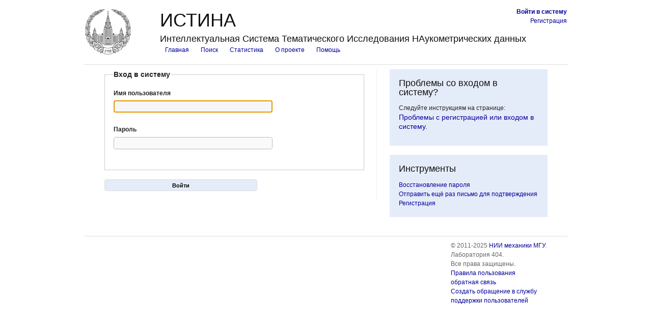

--- FILE ---
content_type: text/html; charset=utf-8
request_url: https://istina.msu.ru/accounts/login/?next=/common/delete_if_no_related_objects/86/243983083/
body_size: 5728
content:


<!DOCTYPE html>
<html xmlns="http://www.w3.org/1999/xhtml" xml:lang="ru" lang="ru">

<head>
    
    <meta http-equiv="Content-Type" content="text/html; charset=utf-8" />
    
    

    
    <link rel="icon" href="/favicon.ico" type="image/x-icon" />
    <link rel="shortcut icon" href="/favicon.ico" type="image/x-icon" />
    <!-- for Firefox -->
    <link rel="shortcut icon" href="/static/base/img/favicon.png" type="image/x-icon" />
    

    
    <!-- Blueprint CSS framework -->
    <link rel="stylesheet" href="/static/base/css/blueprint/screen.css" type="text/css" media="screen, projection" charset="utf-8" />
    <link rel="stylesheet" href="/static/base/css/blueprint/print.css" type="text/css" media="print" charset="utf-8" />
    <!--[if IE]><link rel="stylesheet" href="/static/base/css/blueprint/ie.css" type="text/css" media="screen, projection" charset="utf-8" /><![endif]-->
    <!-- /Blueprint CSS framework -->
    <link rel="stylesheet" href="/static/base/css/redmond/jquery-ui-1.8.23.custom.css" type="text/css" media="all" charset="utf-8" />
    <link rel="stylesheet" href="/static/userprofile/css/django-profile.css" type="text/css" media="all" charset="utf-8" />
    <link rel="stylesheet" href="/static/base/css/base.css" type="text/css" media="all" charset="utf-8" />
    <!-- Misc tools -->
    <link rel="stylesheet" href="/static/base/css/tabs.css" type="text/css" media="all" charset="utf-8" />
    
    

    

    
    <script type="text/javascript" src="/static/base/js/jquery-1.8.3.min.js"></script>
    <script type="text/javascript" src="/static/base/js/jquery-ui-1.8.23.custom.min.js"></script>
    <script type="text/javascript" src="/static/base/js/base.js"></script>
    
    <script>
        var csrf_token = 'Wg7afCReLaFASZdGP6l77csalHJz0oURagrkEppART5oCdfY1H6TVVzq9PCocMuW';


        $(function(){
            //Скрыть PopUp при загрузке страницы
            $("#popup1").hide();
            if ( $( "td strong.authenticated" ).length ) {
                $("#email_field_for_nonauth").hide();
            }

        });
        //Функция отображения PopUp
        function PopUpShow(){
            $("#popup1").show();
        }
        //Функция отображения PopUp
        function PopUpShowCategory(category){
            $("#popup1").show();
            $("#helpdesk_issue_category").val(category);
        }
        //Функция скрытия PopUp
        function PopUpClose(){
            $("#popup1").hide();
            $("p#issue_create_result").text("");
            $("#helpdesk_issue").show();
            $(".b-popup-content").css("height", "500");
            //$("textarea#helpdesk_issue_descr").val("");
            $("p#issue_create_result").css('color', 'black');
        }
    function validateEmail($email) {
        if ($email.length == 0)
            return false;
        var emailReg = /^([\w-\.]+@([\w-]+\.)+[\w-]{2,4})?$/;
        return emailReg.test( $email );
    }
    $(function(){
    $('input#helpdesk_issue_create').click(function(event) { // catch the form's submit event
       event.preventDefault();
        //here we should validate our fields
       $('input#helpdesk_issue_create').prop('disabled', true);
       var category = $(this).parent().children('#helpdesk_issue_category').val();
       //var subject = $(this).parent().children('#helpdesk_issue_subj').val();
       var description = $('textarea#helpdesk_issue_descr').val();
       var subject = $('input#helpdesk_issue_subj').val();
       var user_email = $('input#helpdesk_issue_useremail').val();
       var email_valid = (($( "td strong.authenticated" ).length ) || (validateEmail(user_email)))
       if ( (description != "") && email_valid ){
           dataSource = {'category' :  category,  'description' : description, 'subject' : subject, 'user_email' : user_email};
           $.ajax({
               "url" : "/common/add_ticket/",
               "data" : dataSource,
               "dataType" : "JSON",
               "type" : "POST",
               "headers": { 'X-CSRFToken': 'Wg7afCReLaFASZdGP6l77csalHJz0oURagrkEppART5oCdfY1H6TVVzq9PCocMuW' },
               success : function(result){
                  $("p#issue_create_result").text("Обращение с номером " + result['new_ticket_id'] + " было успешно создано! На адрес Вашей электронной почты в ближайшее время будет отправлено письмо с результатами рассмотрения Вашего обращения.");
                  $("p#issue_create_result").css("font-weight","Bold");
                  $("p#issue_create_result").css("font-size", "20");
                  $(".b-popup-content").css("height", "100");
                  $("#helpdesk_issue").hide();
                  $("p#issue_create_result").css('color', 'black');
                  $('input#helpdesk_issue_create').prop('disabled', false);
                  $("input#helpdesk_issue_subj").val("");
                  $("textarea#helpdesk_issue_descr").val("");
               },
               error : function(result){
                  $('input#helpdesk_issue_create').prop('disabled', false);
                  $("p#issue_create_result").text("Произошла ошибка при создании обращения. Попробуйте перезагрузить страницу и заново создать обращение.");
                  $("p#issue_create_result").css('color', 'red');
               }
           });
       }
       else {
           if (description == "") {
                $("p#issue_create_result").text("Для создания обращения необходимо заполнить описание обращения. ");
                $("p#issue_create_result").css('color', 'red');
           }
           if (!email_valid) {
                $("p#issue_create_result").text("Необходимо ввести корректный почтовый адрес");
                $("p#issue_create_result").css('color', 'red');
                $('input#helpdesk_issue_create').prop('disabled', false);

           }
       }
       return false;
   });
   });




    </script>



    <script>
    $(function() {
        $( "#question_pop_window.info[is_active='True']").attr('title', 'Новое информационное сообщение');
        $( "#question_pop_window.info[is_active='True']" ).dialog({
            close: function() {
                queue_id = $(this).attr("queue_id");
                dataSource = {'queue_id' :  queue_id};
                $.ajax({
                   "url" : "/questions/set_answered/",
                   "data" : dataSource,
                   "dataType" : "JSON",
                   "type" : "GET",
                   "headers": { 'X-CSRFToken': 'Wg7afCReLaFASZdGP6l77csalHJz0oURagrkEppART5oCdfY1H6TVVzq9PCocMuW' },
                   success : function(result){
                   },
                   error : function(result){
                   }
                });
            }
        });

    });
    </script>

    
    
    
    
    
    
<script type="text/javascript">
    $(function() {
        $("input[type='text'], input[type='password']").addClass("text");
        $("#id_username").focus();
    });
</script>


    <title>Вход на сайт | ИСТИНА – Интеллектуальная Система Тематического Исследования НАукометрических данных</title>

    
    
    <script type="text/javascript">
      var _gaq = _gaq || [];
      _gaq.push(['_setAccount', 'UA-27629404-1']);
      _gaq.push(['_trackPageview']);
      (function() {
        var ga = document.createElement('script'); ga.type = 'text/javascript'; ga.async = true;
        ga.src = ('https:' == document.location.protocol ? 'https://ssl' : 'http://www') + '.google-analytics.com/ga.js';
        var s = document.getElementsByTagName('script')[0]; s.parentNode.insertBefore(ga, s);
      })();
    </script>

    <!-- Yandex.Metrika counter -->
<script type="text/javascript" >
    (function (d, w, c) {
        (w[c] = w[c] || []).push(function() {
            try {
                w.yaCounter45923424 = new Ya.Metrika({
                    id:45923424,
                    clickmap:true,
                    trackLinks:true,
                    accurateTrackBounce:true,
                    webvisor:true,
                    trackHash:true,
                    ut:"noindex"
                });
            } catch(e) { }
        });

        var n = d.getElementsByTagName("script")[0],
            s = d.createElement("script"),
            f = function () { n.parentNode.insertBefore(s, n); };
        s.type = "text/javascript";
        s.async = true;
        s.src = "https://mc.yandex.ru/metrika/watch.js";

        if (w.opera == "[object Opera]") {
            d.addEventListener("DOMContentLoaded", f, false);
        } else { f(); }
    })(document, window, "yandex_metrika_callbacks");
</script>
<noscript><div><img src="https://mc.yandex.ru/watch/45923424?ut=noindex" style="position:absolute; left:-9999px;" alt="" /></div></noscript>
<!-- /Yandex.Metrika counter -->


    
    
</head>

<body class="js_off ">
<style>
    .left   {text-align:left;}
    .center {text-align:center;}
    .right  {text-align:right;}
    .top    {vertical-align: text-top;}
    .top_table {
        /* background-color: #ff0000; */
        border-collapse: separate;
        border-spacing: 0px; /* cellspacing */
        *border-collapse: expression('separate', cellSpacing = '0px'); /* see http://stackoverflow.com/questions/339923/how-to-set-cellpadding-and-cellspacing-in-css */
    }
    .top_table td { padding: 2px; }
    .top_table .istina_name { padding: 0px; }





.b-popup{
    width:100%;
    min-height:100%;
    background-color: rgba(0,0,0,0.5);
    overflow:hidden;
    position:fixed;
    top:0px;
    z-index: 100;
}
.b-popup .b-popup-content{
    margin:40px auto 0px auto;
    width:500px;
    height: 550px;
    padding:10px;
    background-color: #c5c5c5;
    border-radius:5px;
    box-shadow: 0px 0px 10px #000;
}


</style>




    <script type="text/javascript">document.body.className = document.body.className.replace("js_off", "js_on"); </script>

    <div id="question_pop_window" class="" is_active="" queue_id=""></div>

    <div class="b-popup" id="popup1" style="display: none;">
    <div class="b-popup-content">
        <div id="helpdesk_issue">
Выберите категорию обращения:
<select id="helpdesk_issue_category">
  <option value="Общие_вопросы">Общие вопросы</option>
  <option value="Отчеты">Отчеты</option>
  <option value="Рейтинги">Рейтинги</option>
  <option value="Отчет_мониторинг">Мониторинговый отчёт</option>
  <option value="Диссертационные_советы">Диссертационные советы</option>
  <option value="Конкурсы">Конкурсы</option>
  <option value="Ввод_данных">Ввод данных</option>
  <option value="Структура_организаций">Структура организаций</option>
  <option value="Аспирантура">Аспирантура</option>
  <option value="Научное_оборудование">Научное оборудование</option>
  <option value="Импорт_педагогической_нагрузки">Импорт педагогической нагрузки</option>
  <option value="Журналы_и_импакт-факторы">Журналы и импакт-факторы</option>
</select>
<br />
<br />

<p style="text-align: center;margin: 0;">Тема обращения:
<input type="text" id="helpdesk_issue_subj" title="Введите тему обращения"  style="margin: 0 auto; display:block;"/>
</p>


<p style="text-align: center;margin: 0;">Описание проблемы: </p>

<textarea rows="20" cols="50" id="helpdesk_issue_descr" style="display: block;     margin-left: auto;     margin-right: auto; resize:none;">
</textarea>

<br />
<p id="email_field_for_nonauth" style="text-align: center;margin: 0;">Введите почтовый адрес:
<input type="text" id="helpdesk_issue_useremail" title="Введите почтовый адрес"  style="margin: 0 auto; display:block;"/>
</p>
<br />

<input id="helpdesk_issue_create" type="submit" value="Создать обращение" title="Отправить сообщение администраторам системы" style="margin: 0 auto; display:block; min-width: 300px;"/>
</div>
        <p id="issue_create_result" style="margin: 0; text-align: center;"></p>
        <br />
        <input id="helpdesk_close_popup" type="submit" value="Закрыть окно" title="Закрыть окно создания обращения" onClick="javascript:PopUpClose()" style="display: block;    margin: 0 auto; min-width: 300px;"/>
    </div>
    </div>

    


    <div class="container">
        <div id="header">
            
             <table class="top_table">
               <tr>
                  <td rowspan="3" style="padding-right: 10px; vertical-align: bottom;">
                    <a href="/" title="Перейти на главную страницу">
                      <img src="/static/base/img/logo-msu-150x148.png" width="90px" alt="ИСТИНА" style="display: block;" />
                    </a>
                  </td>
                  <td width="40%">
                    <h1>ИСТИНА</h1>
                  </td>
                  <td class="right">
                     
                        <a href="/accounts/login/" title="Перейти на страницу входа в систему"><b>Войти&nbsp;в&nbsp;систему</b></a><br/>
                        <a href="/accounts/register/" title="Перейти на страницу регистрации в системе">Регистрация</a>
                      
                  </td>
                </tr>
                <tr><td colspan="2" class="left"> 
                  <h3>Интеллектуальная Система Тематического Исследования НАукометрических данных</h3>
                </td>
                </tr>
                <tr class="top"><td colspan="2">
                  <ul id="upper_navigation">
                     <li><a href="/" title="Перейти на главную страницу">Главная</a></li>
                     
                    <li><a href="/search/">Поиск</a></li>
                    <li><a href="/statistics/activity/">Статистика</a></li>
                    <li><a href="/about/">О проекте</a></li>
                    <li><a href="/help/">Помощь</a></li>
                    
                  </ul>
               </td></tr>
              
              </table>
            <hr class="margin" />
            
        </div>

        
        
        
        

        
        
        
        

        
	
	<div id="content-main" class="span-13 prepend-1 colborder">
		
    <form action=".?next=/common/delete_if_no_related_objects/86/243983083/" method="post" accept-charset="utf-8" autocomplete="off"><input type="hidden" name="csrfmiddlewaretoken" value="Wg7afCReLaFASZdGP6l77csalHJz0oURagrkEppART5oCdfY1H6TVVzq9PCocMuW">
    <input type="hidden" name="next" value="/common/delete_if_no_related_objects/86/243983083/" />
    <fieldset>
        <legend>Вход в систему</legend>
        <label for="id_username">Имя пользователя</label>
        <p><input type="text" name="username" autofocus autocapitalize="none" autocomplete="username" maxlength="150" required id="id_username">
            
        </p>
        <label for="id_password">Пароль</label>
        <p><input type="password" name="password" autocomplete="current-password" required id="id_password">
            
        </p>
        
    </fieldset>
    <p><input type="submit" value="Войти"  title="Войти в систему" /></p>
    </form>


	</div><!-- END content-main -->
	<div id="content_related" class="span-8 last">
		
    <div class="box">
        <h3>Проблемы со входом в систему?</h3>
        Следуйте инструкциям на странице:
        <h4><a href="/help/registration/problems/">Проблемы с регистрацией или входом в систему.</a></h4>
    </div>
    <div class="box">
        
        <h3>Инструменты</h3>
        <a href="/accounts/password/reset/" title="Перейти на страницу восстановления пароля">Восстановление пароля</a>
        <br />
        <a href="/accounts/email/validation/reset/" title="Отправить письмо для подтверждения e-mail еще раз">Отправить ещё раз письмо для подтверждения</a>
        <br />
        <a href="/accounts/register/" title="Перейти на страницу регистрации">Регистрация</a>
        <br />
    </div>

	</div><!-- END content-related -->


        
        <div id="footer" class="span-24 last">
            <hr class="margin" />
            <div class="span-24 last append-bottom">
                <div class="span-18">
                    &nbsp;
                </div>
                <div class="span-6 last">
                    <span class="quiet">
                        © 2011-2025 <a href="http://www.imec.msu.ru/" title="Перейти на официальный веб-сайт НИИ механики МГУ">НИИ механики МГУ</a>. <br/>
                        <span title="Лаборатория 404. Найдём, что сможем ;)">Лаборатория 404.</span><br/>
                        Все права защищены.</span><br/>
                        <a href="/common/legal/terms/">Правила пользования</a><br/>
                    <a href="/help/feedback/" title="Перейти на страницу обратной связи" target="_blank">обратная связь</a>

                    <div class="b-container">
                        <a href="javascript:PopUpShow()">Создать обращение в службу поддержки пользователей</a>
                    </div>
                </div>
            </div>
        </div>
        

    </div> <!-- /container -->

</body>
</html>
